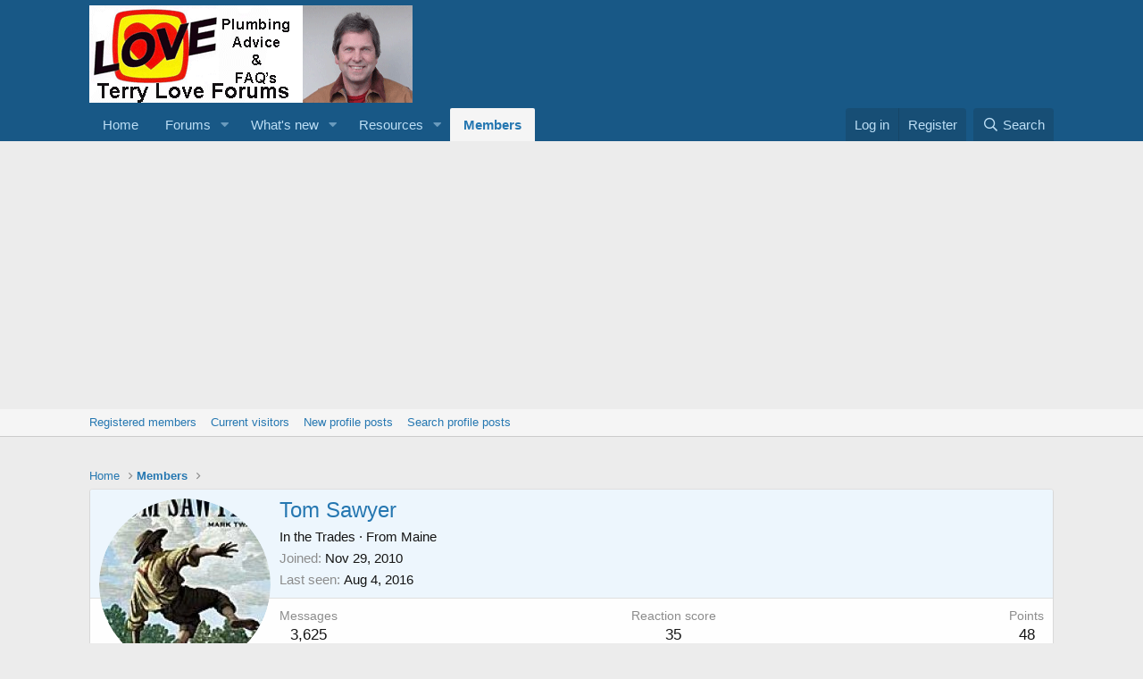

--- FILE ---
content_type: text/html; charset=utf-8
request_url: https://www.google.com/recaptcha/api2/aframe
body_size: 267
content:
<!DOCTYPE HTML><html><head><meta http-equiv="content-type" content="text/html; charset=UTF-8"></head><body><script nonce="xVKfSip0B0of2wJygKH_3w">/** Anti-fraud and anti-abuse applications only. See google.com/recaptcha */ try{var clients={'sodar':'https://pagead2.googlesyndication.com/pagead/sodar?'};window.addEventListener("message",function(a){try{if(a.source===window.parent){var b=JSON.parse(a.data);var c=clients[b['id']];if(c){var d=document.createElement('img');d.src=c+b['params']+'&rc='+(localStorage.getItem("rc::a")?sessionStorage.getItem("rc::b"):"");window.document.body.appendChild(d);sessionStorage.setItem("rc::e",parseInt(sessionStorage.getItem("rc::e")||0)+1);localStorage.setItem("rc::h",'1769183544866');}}}catch(b){}});window.parent.postMessage("_grecaptcha_ready", "*");}catch(b){}</script></body></html>